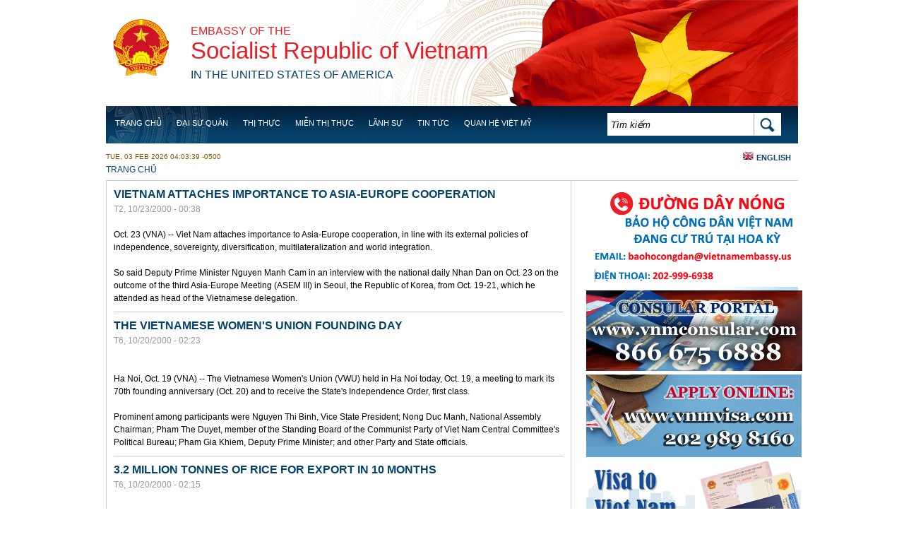

--- FILE ---
content_type: text/html; charset=utf-8
request_url: https://vietnamembassy-usa.org/vi/news/1999/09/deputy-prime-minister-nguyen-manh-cam-apec-ministerial-meeting/www.vnkronline.net/petition/petitionk.html?page=245
body_size: 19889
content:
<!DOCTYPE html PUBLIC "-//W3C//DTD XHTML+RDFa 1.0//EN"
  "http://www.w3.org/MarkUp/DTD/xhtml-rdfa-1.dtd">
<html xmlns="http://www.w3.org/1999/xhtml" xml:lang="vi" version="XHTML+RDFa 1.0" dir="ltr"
  xmlns:content="http://purl.org/rss/1.0/modules/content/"
  xmlns:dc="http://purl.org/dc/terms/"
  xmlns:foaf="http://xmlns.com/foaf/0.1/"
  xmlns:og="http://ogp.me/ns#"
  xmlns:rdfs="http://www.w3.org/2000/01/rdf-schema#"
  xmlns:sioc="http://rdfs.org/sioc/ns#"
  xmlns:sioct="http://rdfs.org/sioc/types#"
  xmlns:skos="http://www.w3.org/2004/02/skos/core#"
  xmlns:xsd="http://www.w3.org/2001/XMLSchema#">

<head profile="http://www.w3.org/1999/xhtml/vocab">
  <meta http-equiv="Content-Type" content="text/html; charset=utf-8" />
<meta name="Generator" content="Drupal 7 (http://drupal.org)" />
<link rel="shortcut icon" href="https://vietnamembassy-usa.org/sites/default/files/favicon.ico" type="image/vnd.microsoft.icon" />
  <title>News | Đại sứ quán Việt Nam tại Hoa Kỳ</title>
  <style type="text/css" media="all">
@import url("https://vietnamembassy-usa.org/modules/system/system.base.css?szllie");
@import url("https://vietnamembassy-usa.org/modules/system/system.menus.css?szllie");
@import url("https://vietnamembassy-usa.org/modules/system/system.messages.css?szllie");
@import url("https://vietnamembassy-usa.org/modules/system/system.theme.css?szllie");
</style>
<style type="text/css" media="all">
@import url("https://vietnamembassy-usa.org/modules/field/theme/field.css?szllie");
@import url("https://vietnamembassy-usa.org/modules/node/node.css?szllie");
@import url("https://vietnamembassy-usa.org/modules/search/search.css?szllie");
@import url("https://vietnamembassy-usa.org/modules/user/user.css?szllie");
@import url("https://vietnamembassy-usa.org/sites/all/modules/views/css/views.css?szllie");
@import url("https://vietnamembassy-usa.org/sites/all/modules/ckeditor/css/ckeditor.css?szllie");
</style>
<style type="text/css" media="all">
@import url("https://vietnamembassy-usa.org/sites/all/modules/ctools/css/ctools.css?szllie");
@import url("https://vietnamembassy-usa.org/sites/all/modules/nice_menus/nice_menus.css?szllie");
@import url("https://vietnamembassy-usa.org/modules/locale/locale.css?szllie");
</style>
<style type="text/css" media="all">
@import url("https://vietnamembassy-usa.org/sites/all/themes/embassy/layout.css?szllie");
@import url("https://vietnamembassy-usa.org/sites/all/themes/embassy/css/style.css?szllie");
@import url("https://vietnamembassy-usa.org/sites/all/themes/embassy/css/nice_menus_default.css?szllie");
</style>
  <script type="text/javascript" src="https://vietnamembassy-usa.org/sites/default/files/js/js_YD9ro0PAqY25gGWrTki6TjRUG8TdokmmxjfqpNNfzVU.js"></script>
<script type="text/javascript" src="https://vietnamembassy-usa.org/sites/default/files/js/js_onbE0n0cQY6KTDQtHO_E27UBymFC-RuqypZZ6Zxez-o.js"></script>
<script type="text/javascript" src="https://vietnamembassy-usa.org/sites/default/files/js/js_z47g5Du5nZK3QlxVM7zq6Kl7bWxABMlBckKK6twQguY.js"></script>
<script type="text/javascript">
<!--//--><![CDATA[//><!--
jQuery.extend(Drupal.settings, {"basePath":"\/","pathPrefix":"vi\/","setHasJsCookie":0,"ajaxPageState":{"theme":"embassy","theme_token":"dIPBAz5Qv4kzV76eLsoYloQihrZ8efonWoap5RngImk","js":{"misc\/jquery.js":1,"misc\/jquery-extend-3.4.0.js":1,"misc\/jquery-html-prefilter-3.5.0-backport.js":1,"misc\/jquery.once.js":1,"misc\/drupal.js":1,"misc\/form-single-submit.js":1,"public:\/\/languages\/vi_enZPsgtrc3bBDAMLLADzGjYQFwmM9HJMEZLdooVE38o.js":1,"sites\/all\/modules\/nice_menus\/superfish\/js\/superfish.js":1,"sites\/all\/modules\/nice_menus\/superfish\/js\/jquery.bgiframe.min.js":1,"sites\/all\/modules\/nice_menus\/superfish\/js\/jquery.hoverIntent.minified.js":1,"sites\/all\/modules\/nice_menus\/nice_menus.js":1},"css":{"modules\/system\/system.base.css":1,"modules\/system\/system.menus.css":1,"modules\/system\/system.messages.css":1,"modules\/system\/system.theme.css":1,"modules\/field\/theme\/field.css":1,"modules\/node\/node.css":1,"modules\/search\/search.css":1,"modules\/user\/user.css":1,"sites\/all\/modules\/views\/css\/views.css":1,"sites\/all\/modules\/ckeditor\/css\/ckeditor.css":1,"sites\/all\/modules\/ctools\/css\/ctools.css":1,"sites\/all\/modules\/nice_menus\/nice_menus.css":1,"sites\/all\/modules\/nice_menus\/nice_menus_default.css":1,"modules\/locale\/locale.css":1,"sites\/all\/themes\/embassy\/layout.css":1,"sites\/all\/themes\/embassy\/css\/style.css":1,"sites\/all\/themes\/embassy\/css\/nice_menus_default.css":1,"sites\/all\/themes\/embassy\/superfish\/css\/superfish.css":1}},"nice_menus_options":{"delay":"800","speed":"normal"},"urlIsAjaxTrusted":{"\/vi\/news\/1999\/09\/deputy-prime-minister-nguyen-manh-cam-apec-ministerial-meeting\/www.vnkronline.net\/petition\/petitionk.html?page=245":true}});
//--><!]]>
</script>
</head>
<body class="html not-front not-logged-in one-sidebar sidebar-second page-news page-news- page-news-1999 page-news- page-news-09 page-news-deputy-prime-minister-nguyen-manh-cam-apec-ministerial-meeting page-news-deputy-prime-minister-nguyen-manh-cam-apec-ministerial-meeting-wwwvnkronlinenet page-news-deputy-prime-minister-nguyen-manh-cam-apec-ministerial-meeting-wwwvnkronlinenet-petition page-news-deputy-prime-minister-nguyen-manh-cam-apec-ministerial-meeting-wwwvnkronlinenet-petition-petitionkhtml i18n-vi" >
  <div id="skip-link">
    <a href="#main-content" class="element-invisible element-focusable">Skip to main content</a>
  </div>
    <body>
<div class="wap">

<div class="header">
    	<div id="quoc-huy">
        	<a href="/">quoc huy</a>
        </div><!--/#quoc-huy-->
        <div id="logo">
        <h4><a href="/">Embassy of the</a></h4>
        <h1><a href="/">Socialist Republic of Vietnam</a></h1>
        <h4><a href="/"> <span> in the United States of America </span></a></h4>
        </div><!--/#logo-->
        <div class="menu-nav clearfix">
        	<div id="nav">
			  <div class="region region-header">
    <div id="block-nice-menus-1" class="block block-nice-menus">

    
  <div class="content">
    <ul class="nice-menu nice-menu-down" id="nice-menu-1"><li class="menu-1259 menu-path-front  first   odd  "><a href="/vi" title="">Trang chủ</a></li>
<li class="menu-628 menuparent  menu-path-node-71   even  "><a href="/vi/dai-su-quan">Đại Sứ Quán</a><ul><li class="menu-1181 menuparent  menu-path-node-72  first   odd  "><a href="/vi/dai-su-quan/dai-su">Đại sứ Nguyễn Quốc Dũng</a><ul><li class="menu-7636 menu-path-node-6212  first   odd  "><a href="/vi/basic-page/dai-su-pham-quang-vinh-2014-2018">Đại sứ Phạm Quang Vinh (2014 - 2018)</a></li>
<li class="menu-7512 menu-path-node-6122   even  "><a href="/vi/basic-page/dai-su-nguyen-quoc-cuong-2011-2014">Đại sứ Nguyễn Quốc Cường (2011 - 2014)</a></li>
<li class="menu-1300 menu-path-node-4939   odd  "><a href="/vi/basic-page/dai-su-le-cong-phung-2008-2011">Đại sứ Lê Công Phụng (2008 - 2011)</a></li>
<li class="menu-1301 menu-path-node-4940   even  "><a href="/vi/basic-page/dai-su-nguyen-tam-chien-2001-2007">Đại sứ Nguyễn Tâm Chiến (2001 - 2007)</a></li>
<li class="menu-1302 menu-path-node-4941   odd   last "><a href="/vi/basic-page/dai-su-le-van-bang-1995-2001">Đại sứ Lê Văn Bàng (1995 - 2001)</a></li>
</ul></li>
<li class="menu-1208 menu-path-node-4876   even  "><a href="/vi/dai-su-quan/lich-nghi-le">Lịch nghỉ Lễ</a></li>
<li class="menu-1204 menu-path-node-4866   odd  "><a href="/vi/dai-su-quan/danh-sach-dai-su-quan">Danh sách Đại sứ quán</a></li>
<li class="menu-8753 menu-path-node-6722   even  "><a href="/vi/dai-su-quan/ho-tro-quan-ly-luu-hoc-sinh">Hỗ trợ - Quản lý Lưu học sinh</a></li>
<li class="menu-8208 menu-path-node-6428   odd   last "><a href="/vi/dai-su-quan/y-kien-phan-hoi">Ý kiến phản hồi</a></li>
</ul></li>
<li class="menu-7518 menuparent  menu-path-vietnamembassy-usaorg-vi-lanhsu-thi-thuc-visa-0   odd  "><a href="http://vietnamembassy-usa.org/vi/lanhsu/thi-thuc-visa-0" title="">Thị thực</a><ul><li class="menu-9352 menu-path-https--vietnamembassy-usaorg-vi-basic-page-infographic  first   odd   last "><a href="https://vietnamembassy-usa.org/vi/basic-page/infographic" title="">Thị thực Việt Nam</a></li>
</ul></li>
<li class="menu-8210 menu-path-node-6446   even  "><a href="/vi/visa-5-nam">Miễn thị thực</a></li>
<li class="menu-1166 menuparent  menu-path-node-4877   odd  "><a href="/vi/lanhsu/thi-thuc-va-thu-tuc-lanh-su">Lãnh sự</a><ul><li class="menu-1271 menu-path-node-4894  first   odd  "><a href="/vi/lanhsu/thi-thuc-visa-0">Thủ tục cấp thị thực nhập cảnh</a></li>
<li class="menu-1268 menu-path-node-4896   even  "><a href="/vi/lanhsu/thu-tuc-cap-doi-va-gia-han-ho-chieu-passport">Thủ tục cấp, sửa đổi, bổ sung Hộ chiếu Phổ thông</a></li>
<li class="menu-1272 menu-path-node-4897   odd  "><a href="/vi/lanhsu/mien-thi-thuc-visa-exemption">Thủ tục cấp Giấy miễn thị thực cho người Việt Nam ở nước ngoài</a></li>
<li class="menu-1296 menu-path-node-4934   even  "><a href="/vi/lanhsu/hop-phap-hoa-va-chung-nhan-giay">Thủ tục hợp pháp hóa và chứng thực bản sao giấy tờ, tài liệu</a></li>
<li class="menu-1269 menu-path-node-4895   odd  "><a href="/vi/lanhsu/hop-phap-hoa-ho-so-dang-ky-ket-hon-legalization-document-marriage-registration">Thủ tục hợp pháp hóa, chứng thực hồ sơ đăng ký kết hôn</a></li>
<li class="menu-1291 menu-path-node-4893   even  "><a href="/vi/lanhsu/dang-ky-khai-sinh-birth-certificate-registration">Thủ tục đăng ký hộ tịch</a></li>
<li class="menu-7510 menu-path-node-6120   odd  "><a href="/vi/basic-page/thu-tuc-dang-ky-de-xac-dinh-quoc-tich-viet-nam-va-cap-ho-chieu-viet-nam">Thủ tục đăng ký để xác định quốc tịch Việt Nam và cấp hộ chiếu Việt Nam</a></li>
<li class="menu-1275 menu-path-node-4903   even  "><a href="/vi/lanhsu/chung-nhan-nguoi-co-nguon-goc-viet-nam">Thủ tục cấp giấy xác nhận có nguồn gốc Việt Nam</a></li>
<li class="menu-1276 menu-path-node-4905   odd  "><a href="/vi/lanhsu/dang-ky-cong-dan">Thủ tục đăng ký công dân</a></li>
<li class="menu-1277 menu-path-node-4907   even  "><a href="/vi/lanhsu/thoi-quoc-tich">Thủ tục thôi Quốc tịch</a></li>
<li class="menu-1278 menu-path-node-4908   odd  "><a href="/vi/lanhsu/dua-thi-hai-ve-nuoc">Thủ tục đưa thi hài về nước</a></li>
<li class="menu-7511 menu-path-node-6121   even  "><a href="/vi/basic-page/thu-tuc-cong-chung-hop-dong-giao-dich-uy-quyen-tai-san-hoac-di-san-thua-ke-va-chung-nhan">Thủ tục công chứng hợp đồng giao dịch, uỷ quyền, tài sản hoặc di sản thừa kế và chứng nhận chữ ký</a></li>
<li class="menu-8363 menu-path-node-6662   odd  "><a href="/vi/basic-page/huong-dan-thu-tuc-uy-quyen-chung-thuc-sao-y-ban-chinhban-dich-0">Hướng dẫn thủ tục ủy quyền - chứng thực - sao y bản chính/bản dịch.</a></li>
<li class="menu-7751 menu-path-taxonomy-term-54   even  "><a href="/vi/lanhsu/thong-tin-an-dan-su-trong-nuoc" title="">Thông tin liên quan tới các vụ án dân sự trong nước</a></li>
<li class="menu-9354 menu-path-https--vietnamembassy-usaorg-vi-basic-page-bieu-phi-va-le-phi   odd   last "><a href="https://vietnamembassy-usa.org/vi/basic-page/bieu-phi-va-le-phi" title="">Biểu phí và lệ phí</a></li>
</ul></li>
<li class="menu-1160 menuparent  menu-path-tin-tuc   even  "><a href="/vi/tin-tuc" title="">Tin Tức</a><ul><li class="menu-1161 menu-path-tin-tuc-hoat-dong-dai-su-quan  first   odd  "><a href="/vi/tin-tuc/hoat-dong-dai-su-quan" title="">Hoạt Động Đại Sứ Quán</a></li>
<li class="menu-1162 menu-path-tin-tuc-tin-viet-nam   even   last "><a href="/vi/tin-tuc/tin-viet-nam" title="">Tin tức</a></li>
</ul></li>
<li class="menu-1169 menuparent  menu-path-taxonomy-term-52   odd   last "><a href="/vi/quan-he-viet-my/tuyen-bo-chung" title="">Quan hệ Việt Mỹ</a><ul><li class="menu-1206 menu-path-taxonomy-term-52  first   odd  "><a href="/vi/quan-he-viet-my/tuyen-bo-chung" title="">Các Tuyên bố chung</a></li>
<li class="menu-1207 menu-path-node-4875   even   last "><a href="/vi/basic-page/mot-so-moc-dang-nho-trong-quan-he-viet-nam-hoa-ky">Một số mốc đáng nhớ trong quan hệ</a></li>
</ul></li>
</ul>
  </div>
</div>
<div id="block-search-form" class="block block-search">

    
  <div class="content">
    <form action="/vi/news/1999/09/deputy-prime-minister-nguyen-manh-cam-apec-ministerial-meeting/www.vnkronline.net/petition/petitionk.html?page=245" method="post" id="search-block-form" accept-charset="UTF-8"><div><div id="search-form" class="container-inline">
      <h2 class="element-invisible">Biểu mẫu tìm kiếm</h2>
    <div class="form-item form-type-textfield form-item-search-block-form">
  <label class="element-invisible" for="edit-search-block-form--2">Tìm kiếm </label>
 <input title="Nhập điều kiện tìm kiếm." onblur="if (this.value == &#039;&#039;) {this.value = &#039;Search&#039;;}" onfocus="if (this.value == &#039;Search&#039;) {this.value = &#039;&#039;;}" type="text" id="edit-search-block-form--2" name="search_block_form" value="Tìm kiếm" size="40" maxlength="128" class="form-text" />
</div>
<div class="form-actions form-wrapper" id="edit-actions"><input type="image" id="edit-submit" name="submit" src="/sites/all/themes/embassy/image/bt-search-bg.png" class="form-submit" /></div><input type="hidden" name="form_build_id" value="form-96jWGPw4vaEUTUmhaRKBG6tzgitC-SGBFv2U68NLWNY" />
<input type="hidden" name="form_id" value="search_block_form" />
</div></div></form>  </div>
</div>
<div id="block-locale-language" class="block block-locale">

    
  <div class="content">
    <ul class="language-switcher-locale-url"><li class="en first"><a href="/news/1999/09/deputy-prime-minister-nguyen-manh-cam-apec-ministerial-meeting/www.vnkronline.net/petition/petitionk.html" class="language-link" xml:lang="en">English</a></li>
<li class="vi last active"><a href="/vi/news/1999/09/deputy-prime-minister-nguyen-manh-cam-apec-ministerial-meeting/www.vnkronline.net/petition/petitionk.html" class="language-link active" xml:lang="vi">Tiếng Việt</a></li>
</ul>  </div>
</div>
  </div>
			</div>
            
        </div><!--/.menu-nav--> 
</div><!--/.header-->

<div class="container">
    <div class="time-date">
        <p>Tue, 03 Feb 2026 04:03:39 -0500</p>
    </div><!--/.time-date-->
    
          <div id="breadcrumb"><h2 class="element-invisible">You are here</h2><div class="breadcrumb"><a href="/vi">Trang chủ</a></div></div>
         <!--breadcrum-->
   
   <div class="blcontai clearfix">
   			
		
	<div class="left-sidebar">
						
		</div><!--left sidebar-->  

		<div class="single-post">		  
							<div class="tabs"></div>				  <div class="region region-content">
    <div id="block-system-main" class="block block-system">

    
  <div class="content">
    <div class="view view-news view-id-news view-display-id-page view-dom-id-61799f2202262848ea1fac35a93f53a9">
        
  
  
    
    <div class="view-content">
        <div class="views-row views-row-1 views-row-odd views-row-first">
    <div class="node-wrapper">
<div id="node-263" class="node node-news node-teaser clearfix" about="/vi/node/263" typeof="sioc:Item foaf:Document">
  
    <h2><a class="node-title" href="/vi/node/263">Vietnam attaches importance to Asia-Europe cooperation</a></h2>
  
  <span property="dc:title" content="Vietnam attaches importance to Asia-Europe cooperation" class="rdf-meta element-hidden"></span>
      <div class="meta">
              <span class="submitted node-created"><span property="dc:date dc:created" content="2000-10-23T00:38:27-04:00" datatype="xsd:dateTime">T2, 10/23/2000 - 00:38</span></span>
      
          </div>
  
    
  <div class="content">
    <div class="field field-name-body field-type-text-with-summary field-label-hidden"><div class="field-items"><div class="field-item even" property="content:encoded"><p><br />   Oct. 23 (VNA) -- Viet Nam attaches importance to Asia-Europe cooperation, in line with its external policies of independence, sovereignty, diversification, multilateralization and world integration. <br /><br />   So said Deputy Prime Minister Nguyen Manh Cam in an interview with the national daily Nhan Dan on Oct. 23 on the outcome of the third Asia-Europe Meeting (ASEM III) in Seoul, the Republic of Korea, from Oct. 19-21, which he attended as head of the Vietnamese delegation. <br /></p></div></div></div>  </div>

  

  
    
</div>
</div>  </div>
  <div class="views-row views-row-2 views-row-even">
    <div class="node-wrapper">
<div id="node-262" class="node node-news node-teaser clearfix" about="/vi/node/262" typeof="sioc:Item foaf:Document">
  
    <h2><a class="node-title" href="/vi/node/262">The Vietnamese Women&#039;s Union  Founding  day</a></h2>
  
  <span property="dc:title" content="The Vietnamese Women&#039;s Union  Founding  day" class="rdf-meta element-hidden"></span>
      <div class="meta">
              <span class="submitted node-created"><span property="dc:date dc:created" content="2000-10-20T02:23:49-04:00" datatype="xsd:dateTime">T6, 10/20/2000 - 02:23</span></span>
      
          </div>
  
    
  <div class="content">
    <div class="field field-name-body field-type-text-with-summary field-label-hidden"><div class="field-items"><div class="field-item even" property="content:encoded"><p><br /><br />   Ha Noi, Oct. 19 (VNA) -- The Vietnamese Women's Union (VWU) held in Ha Noi today, Oct. 19, a meeting to mark its 70th founding anniversary (Oct. 20) and to receive the State's Independence Order, first class. <br /><br />   Prominent among participants were Nguyen Thi Binh, Vice State President; Nong Duc Manh, National Assembly Chairman; Pham The Duyet, member of the Standing Board of the Communist Party of Viet Nam Central Committee's Political Bureau; Pham Gia Khiem, Deputy Prime Minister; and other Party and State officials. <br /></p></div></div></div>  </div>

  

  
    
</div>
</div>  </div>
  <div class="views-row views-row-3 views-row-odd">
    <div class="node-wrapper">
<div id="node-261" class="node node-news node-teaser clearfix" about="/vi/node/261" typeof="sioc:Item foaf:Document">
  
    <h2><a class="node-title" href="/vi/node/261">3.2 million tonnes of rice for export in 10 months</a></h2>
  
  <span property="dc:title" content="3.2 million tonnes of rice for export in 10 months" class="rdf-meta element-hidden"></span>
      <div class="meta">
              <span class="submitted node-created"><span property="dc:date dc:created" content="2000-10-20T02:15:20-04:00" datatype="xsd:dateTime">T6, 10/20/2000 - 02:15</span></span>
      
          </div>
  
    
  <div class="content">
    <div class="field field-name-body field-type-text-with-summary field-label-hidden"><div class="field-items"><div class="field-item even" property="content:encoded"><p><br /><br />   Ha Noi, Oct. 20 (VNA) -- Viet Nam's rice export is estimated to reach 3.2 million tonnes by the end of October this year. <br />   In the first days of October, the whole country shipped abroad 150 tonnes of rice, bringing the total quantity of rice export in the year to 3.1 million tonnes. <br /><br />   Enterprises nationwide have to date purchased nearly 6.78 million tonnes of paddy, equal to 76.3 percent of that purchased in the same period last year. <br /></p></div></div></div>  </div>

  

  
    
</div>
</div>  </div>
  <div class="views-row views-row-4 views-row-even">
    <div class="node-wrapper">
<div id="node-260" class="node node-news node-teaser clearfix" about="/vi/node/260" typeof="sioc:Item foaf:Document">
  
    <h2><a class="node-title" href="/vi/node/260">The </a></h2>
  
  <span property="dc:title" content="The " class="rdf-meta element-hidden"></span>
      <div class="meta">
              <span class="submitted node-created"><span property="dc:date dc:created" content="2000-10-19T01:42:56-04:00" datatype="xsd:dateTime">T5, 10/19/2000 - 01:42</span></span>
      
          </div>
  
    
  <div class="content">
    <div class="field field-name-body field-type-text-with-summary field-label-hidden"><div class="field-items"><div class="field-item even" property="content:encoded"><p><br /><br />   The Viet Nam Fatherland Front (VFF) urged the entire people to help support the poor in Ha Noi on Oct. 17.  It announced that Oct. 17 is from now on officially the "Day for the Poor". <br /><br />   The Day has been set up to promote national unity, particularly in the eradication of poverty and hunger. <br /><br />   Prominent among those at the launching ceremony were Advisor to the Communist Party of Viet Nam Central Committee Do Muoi, President Tran Duc Luong, Prime Minister Phan Van Khai, VFF President Pham The Duyet, and other senior officials. <br /></p></div></div></div>  </div>

  

  
    
</div>
</div>  </div>
  <div class="views-row views-row-5 views-row-odd">
    <div class="node-wrapper">
<div id="node-259" class="node node-news node-teaser clearfix" about="/vi/node/259" typeof="sioc:Item foaf:Document">
  
    <h2><a class="node-title" href="/vi/node/259">Healthcare system and health  index in Vietnam</a></h2>
  
  <span property="dc:title" content="Healthcare system and health  index in Vietnam" class="rdf-meta element-hidden"></span>
      <div class="meta">
              <span class="submitted node-created"><span property="dc:date dc:created" content="2000-10-19T01:37:39-04:00" datatype="xsd:dateTime">T5, 10/19/2000 - 01:37</span></span>
      
          </div>
  
    
  <div class="content">
    <div class="field field-name-body field-type-text-with-summary field-label-hidden"><div class="field-items"><div class="field-item even" property="content:encoded"><p><br /><br />   Ha Noi, Oct. 19 (VNA)-- Viet Nam's healthcare system has undergone great changes over the past decades. Almost non-existent just 10 years ago, Viet Nam's healthcare system now boasts a health index higher than those of other developing nations with the same per-capita Gross Domestic Product (GDP). <br /></p></div></div></div>  </div>

  

  
    
</div>
</div>  </div>
  <div class="views-row views-row-6 views-row-even">
    <div class="node-wrapper">
<div id="node-258" class="node node-news node-teaser clearfix" about="/vi/node/258" typeof="sioc:Item foaf:Document">
  
    <h2><a class="node-title" href="/vi/node/258">Vietnam Airlines carry  flood supplies free of charge </a></h2>
  
  <span property="dc:title" content="Vietnam Airlines carry  flood supplies free of charge " class="rdf-meta element-hidden"></span>
      <div class="meta">
              <span class="submitted node-created"><span property="dc:date dc:created" content="2000-10-19T01:24:47-04:00" datatype="xsd:dateTime">T5, 10/19/2000 - 01:24</span></span>
      
          </div>
  
    
  <div class="content">
    <div class="field field-name-body field-type-text-with-summary field-label-hidden"><div class="field-items"><div class="field-item even" property="content:encoded"><p><br />Ha Noi, Oct. 18 (VNA) -- Viet Nam Airlines has announced its decision to carry supplies free of charge to flood victims on both domestic and international routes. <br /><br />   The policy, coming into force on Oct. 17, gives priority to medicines, medical aid and other urgent supplies.<br /></p>
</div></div></div>  </div>

  

  
    
</div>
</div>  </div>
  <div class="views-row views-row-7 views-row-odd">
    <div class="node-wrapper">
<div id="node-257" class="node node-news node-teaser clearfix" about="/vi/node/257" typeof="sioc:Item foaf:Document">
  
    <h2><a class="node-title" href="/vi/node/257">Vietnam position on the work of UN Security Council</a></h2>
  
  <span property="dc:title" content="Vietnam position on the work of UN Security Council" class="rdf-meta element-hidden"></span>
      <div class="meta">
              <span class="submitted node-created"><span property="dc:date dc:created" content="2000-10-19T01:18:22-04:00" datatype="xsd:dateTime">T5, 10/19/2000 - 01:18</span></span>
      
          </div>
  
    
  <div class="content">
    <div class="field field-name-body field-type-text-with-summary field-label-hidden"><div class="field-items"><div class="field-item even" property="content:encoded"><p>" <br /><br /><br />   Oct. 18 (VNA) -- Ambassador Nguyen Thanh Chau, permanent representative of Viet Nam to the United Nations, addressed the 55th session of the UN General Assembly on Oct. 17, discussing the "Report of the Security Council". <br /><br />   The ambassador underlined the positive developments in the work of the council in the period from 16th June 1999 to 15th June 2000. He said: <br /></p></div></div></div>  </div>

  

  
    
</div>
</div>  </div>
  <div class="views-row views-row-8 views-row-even">
    <div class="node-wrapper">
<div id="node-255" class="node node-news node-teaser clearfix" about="/vi/node/255" typeof="sioc:Item foaf:Document">
  
    <h2><a class="node-title" href="/vi/node/255">Joint Vietnam - Algeria communique</a></h2>
  
  <span property="dc:title" content="Joint Vietnam - Algeria communique" class="rdf-meta element-hidden"></span>
      <div class="meta">
              <span class="submitted node-created"><span property="dc:date dc:created" content="2000-10-17T17:59:38-04:00" datatype="xsd:dateTime">T3, 10/17/2000 - 17:59</span></span>
      
          </div>
  
    
  <div class="content">
    <div class="field field-name-body field-type-text-with-summary field-label-hidden"><div class="field-items"><div class="field-item even" property="content:encoded"><p><br /><br /><br />   Ha Noi, Oct. 17 (VNA) -- Algerian President Abdelaziz Bouteflika paid an official visit to Viet Nam from Oct. 15-18 at the invitation of President Tran Duc Luong. <br />   A communique has been released about the visit. Main excerpts are as follows: <br /><br />   "President Abdelaziz Bouteflika held talks with President Tran Duc Luong and had working sessions with General Secretary Le Kha Phieu of the Communist Party of Viet Nam, met with Prime Minister Phan Van Khai, Vice State President Nguyen Thi Binh and General Vo Nguyen Giap. <br /></p></div></div></div>  </div>

  

  
    
</div>
</div>  </div>
  <div class="views-row views-row-9 views-row-odd">
    <div class="node-wrapper">
<div id="node-254" class="node node-news node-teaser clearfix" about="/vi/node/254" typeof="sioc:Item foaf:Document">
  
    <h2><a class="node-title" href="/vi/node/254">International fair to open in Hanoi on Oct. 19</a></h2>
  
  <span property="dc:title" content="International fair to open in Hanoi on Oct. 19" class="rdf-meta element-hidden"></span>
      <div class="meta">
              <span class="submitted node-created"><span property="dc:date dc:created" content="2000-10-17T17:56:14-04:00" datatype="xsd:dateTime">T3, 10/17/2000 - 17:56</span></span>
      
          </div>
  
    
  <div class="content">
    <div class="field field-name-body field-type-text-with-summary field-label-hidden"><div class="field-items"><div class="field-item even" property="content:encoded"><p><br /><br />An international industrial trade fair will be opened on October 19.<br /><br />The fair attracts 300 businesses of 12 ministries and branches and 30 provinces together with nearly 100 companies from 14 countries and territories in the region including the Czech Republic, China, Taiwan, India, Japan, Philippines, Malaysia, Singapore, Australia, Italy, Russia and Ukraine.<br /></p></div></div></div>  </div>

  

  
    
</div>
</div>  </div>
  <div class="views-row views-row-10 views-row-even views-row-last">
    <div class="node-wrapper">
<div id="node-253" class="node node-news node-teaser clearfix" about="/vi/node/253" typeof="sioc:Item foaf:Document">
  
    <h2><a class="node-title" href="/vi/node/253">Vietnam and Algerian Presidents discuss ways to boost relations</a></h2>
  
  <span property="dc:title" content="Vietnam and Algerian Presidents discuss ways to boost relations" class="rdf-meta element-hidden"></span>
      <div class="meta">
              <span class="submitted node-created"><span property="dc:date dc:created" content="2000-10-16T00:10:41-04:00" datatype="xsd:dateTime">T2, 10/16/2000 - 00:10</span></span>
      
          </div>
  
    
  <div class="content">
    <div class="field field-name-body field-type-text-with-summary field-label-hidden"><div class="field-items"><div class="field-item even" property="content:encoded"><p><br /><br /><br />   Ha Noi, Oct. 15 (VNA) -- President Tran Duc Luong and visiting Algerian President Abdelaziz Bouteflika discussed measures to bring the traditional friendship and multi-faceted cooperation between the two countries to a new plane of development. <br /><br />   The two Presidents were holding talks in Ha Noi this afternoon, Oct. 15, right after President Bouteflika arrived in the city for a four-day official visit to Viet Nam. <br /></p></div></div></div>  </div>

  

  
    
</div>
</div>  </div>
    </div>
    
  
      <h2 class="element-invisible">Các trang</h2><div class="item-list"><ul class="pager"><li class="pager-first first"><a title="Đến trang đầu tiên" href="/vi/news/2020/6?page=0%2C1709541787">« đầu</a></li>
<li class="pager-previous"><a title="Đến trang kế trước" href="/vi/news/2020/6?page=244%2C1709541787">‹ trước</a></li>
<li class="pager-ellipsis">…</li>
<li class="pager-item"><a title="Đến trang 242" href="/vi/news/2020/6?page=241%2C1709541787">242</a></li>
<li class="pager-item"><a title="Đến trang 243" href="/vi/news/2020/6?page=242%2C1709541787">243</a></li>
<li class="pager-item"><a title="Đến trang 244" href="/vi/news/2020/6?page=243%2C1709541787">244</a></li>
<li class="pager-item"><a title="Đến trang 245" href="/vi/news/2020/6?page=244%2C1709541787">245</a></li>
<li class="pager-current">246</li>
<li class="pager-item"><a title="Đến trang 247" href="/vi/news/2020/6?page=246%2C1709541787">247</a></li>
<li class="pager-item"><a title="Đến trang 248" href="/vi/news/2020/6?page=247%2C1709541787">248</a></li>
<li class="pager-item"><a title="Đến trang 249" href="/vi/news/2020/6?page=248%2C1709541787">249</a></li>
<li class="pager-item"><a title="Đến trang 250" href="/vi/news/2020/6?page=249%2C1709541787">250</a></li>
<li class="pager-ellipsis">…</li>
<li class="pager-next"><a title="Đến trang kế sau" href="/vi/news/2020/6?page=246%2C1709541787">sau ›</a></li>
<li class="pager-last last"><a title="Đến trang cuối cùng" href="/vi/news/2020/6?page=256%2C1709541787">cuối »</a></li>
</ul></div>  
  
  
  
  
</div>   </div>
</div>
  </div>
					
			<div class="blnews">
				            
			</div><!--/.blnew-->			
		</div><!--/.single-->
		
		 
		
		<div class="blsidebar">
			  <div class="region region-sidebar-second">
    <div id="block-block-8" class="block block-block">

    
  <div class="content">
    <p><img alt="" height="143" src="/sites/default/files/screen_shot_2024-12-17_at_2.55.03_pm.png" width="308" /></p>
<p><a href="https://www.vnmconsular.com"><img alt="" height="114" src="/sites/default/files/consular_portal.jpg" width="306" /></a></p>
<p><a href="https://www.vnmvisa.com/"><img alt="" height="117" src="/sites/default/files/visa_banner.jpg" width="305" /></a></p>
<p><a href="http://vietnamembassy-usa.org/vi/lanhsu/thi-thuc-visa-0"><img alt="" height="163" src="/sites/default/files/visa_to_vietnam_final.png" width="304" /></a></p>
<p><img alt="" height="126" src="[data-uri]" width="307" /></p>
<p> </p>
  </div>
</div>
  </div>
			
		</div><!--/.blsidebar--> 
   </div><!--/.blcontai-->
   
   <div class="end-image"></div>  
</div><!--/.container-->
</div><!--/.wap-->
<div class="footer">
	<div class="wap clearfix">
        <div class="region region-footer">
    <div id="block-menu-block-1" class="block block-menu-block">

    
  <div class="content">
    <div class="menu-block-wrapper menu-block-1 menu-name-main-menu parent-mlid-0 menu-level-1">
  <ul class="menu"><li class="first leaf menu-mlid-1259"><a href="/vi" title="">Trang chủ</a></li>
<li class="leaf has-children menu-mlid-628"><a href="/vi/dai-su-quan">Đại Sứ Quán</a></li>
<li class="leaf has-children menu-mlid-7518"><a href="http://vietnamembassy-usa.org/vi/lanhsu/thi-thuc-visa-0" title="">Thị thực</a></li>
<li class="leaf menu-mlid-8210"><a href="/vi/visa-5-nam">Miễn thị thực</a></li>
<li class="leaf has-children menu-mlid-1166"><a href="/vi/lanhsu/thi-thuc-va-thu-tuc-lanh-su">Lãnh sự</a></li>
<li class="leaf has-children menu-mlid-1160"><a href="/vi/tin-tuc" title="">Tin Tức</a></li>
<li class="last leaf has-children menu-mlid-1169"><a href="/vi/quan-he-viet-my/tuyen-bo-chung" title="">Quan hệ Việt Mỹ</a></li>
</ul></div>
  </div>
</div>
<div id="block-block-1" class="block block-block">

    
  <div class="content">
    <div>
<h3><span style="font-family:Arial,Helvetica,sans-serif"><span style="color:#e74c3c"><strong><span style="font-size:12px">CONTACT:</span></strong></span></span></h3>
<div>
<p class="rteindent1"><span style="font-family:Arial,Helvetica,sans-serif"><span style="font-size:12px">Add: 1233 20th St NW, Ste 400, Washington, DC 20036</span></span></p>
<p class="rteindent1"><span style="font-family:Arial,Helvetica,sans-serif"><span style="font-size:12px">Tel: 202-861-0737; Fax: 202-861-0917</span></span></p>
<p class="rteindent1"><span style="font-family:Arial,Helvetica,sans-serif"><span style="font-size:12px">Email (General, non-consular inquiries): <a href="mailto:vanphong@vietnamembassy.us">vanphong@vietnamembassy.us</a></span></span></p>
<p> </p>
<p><span style="font-family:Arial,Helvetica,sans-serif"><span style="font-size:12px"><strong><span style="color:#e74c3c"><u>CONSULAR HOTLINES AND PORTALS</u>:</span> </strong></span></span></p>
<ul>
<li><span style="font-family:Arial,Helvetica,sans-serif"><span style="font-size:12px">1. General Consular matters: 202-989-8312</span></span></li>
<li><span style="font-family:Arial,Helvetica,sans-serif"><span style="font-size:12px">2. Visa Inquiries: 202-989-8160</span></span></li>
<li>3. Feedback &amp; Concerns: 202-999-6938</li>
<li>Email: <a href="mailto:dcconsular@vietnamembassy.us">dcconsular@vietnamembassy.us</a></li>
<li>Consular portals: <a href="https://www.vnmconsular.com">https://www.vnmconsular.com</a>; <a href="https://www.vnmvisa.com">https://www.vnmvisa.com</a></li>
</ul>
<p><span style="font-family:Arial,Helvetica,sans-serif"><span style="color:#e74c3c"><strong><span style="font-size:12px">HOURS OF OPERATION (EST)</span></strong></span></span></p>
</div>
</div>
<p class="rteindent1"><span style="font-family:Arial,Helvetica,sans-serif"><span style="font-size:12px">Embassy: Mon - Fri<span style="color:black">, 10:00 am to 12:00 pm</span></span></span></p>
<p class="rteindent1"><span style="font-family:Arial,Helvetica,sans-serif"><span style="font-size:12px"><span style="color:black">                                 &amp; 2:00 pm to 5:00 pm </span>  </span></span></p>
<p class="rteindent1"><span style="font-family:Arial,Helvetica,sans-serif"><span style="font-size:12px">Consulate: <span style="color:black">Mon - Fri, 09:30 am to 12:00 pm</span></span></span></p>
  </div>
</div>
<div id="block-views-featured-links-block" class="block block-views">

    
  <div class="content">
    <div class="view view-featured-links view-id-featured_links view-display-id-block view-dom-id-469db98bd6747a7a2b804440cfe9c138">
            <div class="view-header">
      <h3>Featured Links</h3>
    </div>
  
  
  
      <div class="view-content">
        <div class="views-row views-row-1 views-row-odd views-row-first">
      
  <div class="views-field views-field-field-link">        <div class="field-content"><a href="http://vietnamlawmagazine.vn/">Viet Nam Law &amp; Legal Magazine</a></div>  </div>  </div>
  <div class="views-row views-row-2 views-row-even">
      
  <div class="views-field views-field-field-link">        <div class="field-content"><a href="https://vietnam.vnanet.vn/english/">Viet Nam Pictorial</a></div>  </div>  </div>
  <div class="views-row views-row-3 views-row-odd">
      
  <div class="views-field views-field-field-link">        <div class="field-content"><a href="http://vietnamnews.vn/">Viet Nam News</a></div>  </div>  </div>
  <div class="views-row views-row-4 views-row-even">
      
  <div class="views-field views-field-field-link">        <div class="field-content"><a href="http://vnews.gov.vn/">Truyền hình Thông tấn</a></div>  </div>  </div>
  <div class="views-row views-row-5 views-row-odd">
      
  <div class="views-field views-field-field-link">        <div class="field-content"><a href="http://tgvn.com.vn/">The World and Vietnam Report</a></div>  </div>  </div>
  <div class="views-row views-row-6 views-row-even">
      
  <div class="views-field views-field-field-link">        <div class="field-content"><a href="http://www.presscenter.org.vn/en/">Foreign Press Center</a></div>  </div>  </div>
  <div class="views-row views-row-7 views-row-odd">
      
  <div class="views-field views-field-field-link">        <div class="field-content"><a href="http://quehuongonline.vn/">Que Huong Online Magazine</a></div>  </div>  </div>
  <div class="views-row views-row-8 views-row-even views-row-last">
      
  <div class="views-field views-field-field-link">        <div class="field-content"><a href="http://lanhsuvietnam.gov.vn/default.aspx">Bộ thủ tục hành chính </a></div>  </div>  </div>
    </div>
  
  
  
  
  
  
</div>   </div>
</div>
  </div>
      
      
  </div><!--/.wap-->
</div><!--/.footer-->

</body>
</html>
  </body>
</html>


--- FILE ---
content_type: text/css
request_url: https://vietnamembassy-usa.org/sites/all/themes/embassy/css/nice_menus_default.css?szllie
body_size: 310
content:
ul.nice-menu ul {
  list-style: none;
  padding: 0;
  margin: 0;    
}

ul.nice-menu li {  
  border-top: 0;
  float: left; /* LTR */
  padding-left: 5px;
}

ul.nice-menu a {
  padding: 18px 8px;
}

ul.nice-menu a {
  display: block;
  /*Default to Blue, but override as necessary*/
  color: #FFF;
  text-decoration: none;
}

ul.nice-menu ul {
  top: 1.8em;
  left: -1px; /* LTR */
  border: 0;  
  margin-right: 0; /* LTR */
}

ul.nice-menu-down li {
  padding-left: 5px;
}

ul.nice-menu-down li li {
  border-top: 0;
  background: #05436B;
  padding-left: 0px;
  width: 200px;
}
ul.nice-menu-down li li a{
  padding: 12px 10px;
}

ul.nice-menu-down ul {
  left: 0; /* LTR */  
}

ul.nice-menu-down .menuparent a {  
}

ul.nice-menu-down .menuparent a:hover {
  color: yellow;
}

ul.nice-menu-down li.menuparent {
}

ul.nice-menu-down li.menuparent:hover {
}

ul.nice-menu-down li li.menuparent {
}

ul.nice-menu-down li li.menuparent:hover {
}

#header-region ul.nice-menu ul {
  left: -1px; /* LTR */
  border: 0;  
  margin-right: 0; /* LTR */  
}

/* Iframe to fix z-index bug when menu hovers over <select> fields. */
ul.nice-menu li.menuparent ul,
/* For Garland header. */
#header-region ul.nice-menu li.menuparent ul {
	overflow: visible !important;
	/* overflow: hidden; */
	margin:0px;
	padding:0px;
	margin-top: 30px;	
}